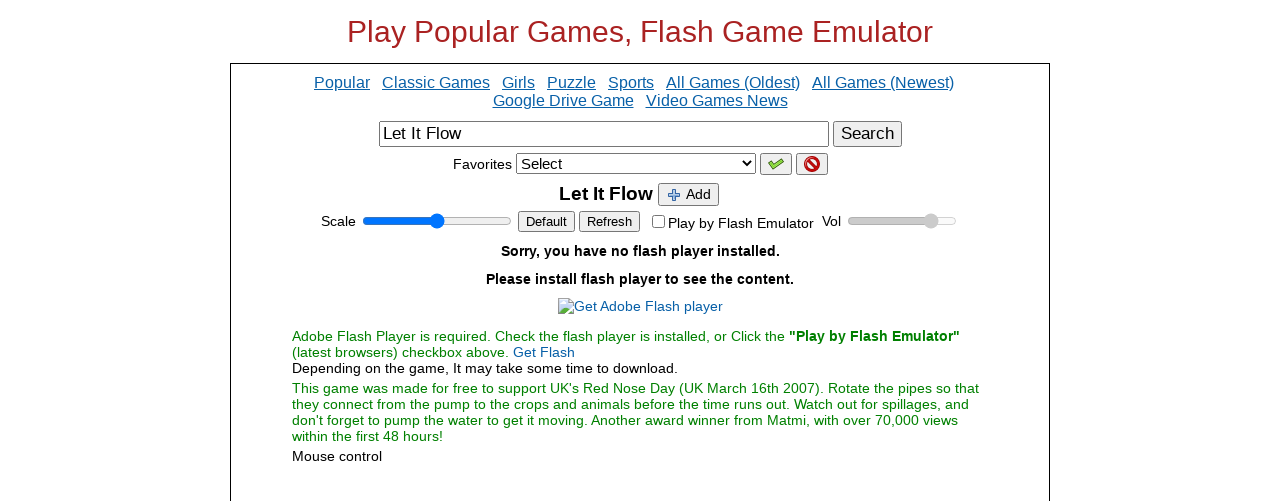

--- FILE ---
content_type: text/html
request_url: https://populargames.fullstacks.net/?id=1800&title=Let+It+Flow
body_size: 10440
content:
<html xmlns:fb="http://ogp.me/ns/fb#">
<head>
<meta http-equiv="Content-Type" content="text/html; charset=utf-8">
<meta http-equiv="X-UA-Compatible" content="IE=edge">
	<title>Let It Flow - Play Popular Games, Flash Game Emulator</title>
	<meta name="description" content="Let It Flow. Play the 2000 best games on the internet for free! Play the games such as classic games, retro games, flash games, latest games, pacman, sonic, super mario bros and super mario world 2, street fighter and other amazing games.">
	<meta name="keywords" content="Let It Flow, flash games, classic games, 90's classic games, retro games, latest games">

<meta property="og:title" content="Play Popular Games, Flash Game Emulator"> 
<meta property="og:description" content="Play the 2000 best games on the internet for free! Play the games such as classic games, retro games, flash games, latest games, pacman, sonic, super mario bros and super mario world 2, street fighter and other amazing games.">
<meta property="og:type" content="website">
<meta property="og:url" content="//populargames.fullstacks.net/">
<meta property="og:image" content="//populargames.fullstacks.net/img/logo128.png">

<link rel="shortcut icon" href="favicon.ico">
<link rel="chrome-webstore-item" href="https://chrome.google.com/webstore/detail/jncfmhhkhlbpglafcpjcjkimgadgiamc">
<style>
*{
	font-size:14px;
    font-family: Arial, Helvetica, sans-serif; /*Trebuchet MS, Tahoma, Verdana*/
}
body{
	/*background: #e3e3e3;*/
}
/*#maintable{
	background-color: white;
}*/
.divopt{
	/*-webkit-box-shadow: 0 0 10px #999;
	-moz-box-shadow: 0 0 10px #999;
	box-shadow: 0 0 10px #999;
	border: 1px solid transparent;*/	
}

A:link    {color:#0860A8;text-decoration:none;}
A:visited {color:#0860A8;text-decoration:none;}
A:active  {color:#0860A8;text-decoration:underline;}
A:hover  {color:#0860A8;text-decoration:underline;}

.head1{
	font-size:19px;
	font-weight:bold;
}
.head2{
	font-size:16px;
	font-weight:bold;
	color:green;
}
.headdesc{
	/*font-weight:bold;*/
	color:green;
}
.nav{
	font-size:18px;
	margin-right:3px;
}
.newsmenu{
	font-size:16px;
}
a.newsmenu:link{text-decoration:underline;}
a.newsmenu:visited{text-decoration:underline;}
a.newsmenu:active{text-decoration:underline;}
a.newsmenu:hover{text-decoration:underline;}

	#ajax_listOfOptions{
		/*-webkit-box-shadow: 0 0 10px #999;	-moz-box-shadow: 0 0 10px #999;	box-shadow: 0 0 10px #999;	*/
		position:absolute;
		width:470px;	
		/*height:212px;*/
		overflow:auto;	
		border:1px solid #DBAB4F;
		background-color:#FFF;	
		text-align:left;
		font-size:1.1em;
		color:#000000;
		z-index:99999999;
		scrollbar-face-color: white; scrollbar-shadow-color: #D9E7FF; 
      scrollbar-highlight-color: white; scrollbar-3dlight-color: #D9E7FF; 
      scrollbar-darkshadow-color: white; scrollbar-track-color:white; 
      scrollbar-arrow-color: #000000;
	}
	#ajax_listOfOptions div{
		margin:1px;		
		padding:1px;
		cursor:pointer;
		font-size:15px;
	}
	#ajax_listOfOptions .optionDiv{
		color:#000000;
	}
	#ajax_listOfOptions .optionDivSelected{ 
		background-color:#D5E2FF;
		color:#000000;
	}
	#ajax_listOfOptions_iframe{
		/*background-color:#F00;*/
		position:absolute;
		border-width:0px;
		z-index:99999991;
	}
</style>
<script async src="https://fundingchoicesmessages.google.com/i/pub-1113541014872557?ers=1" nonce="aSYTgtKrNCJ0NKjDmqV8Tw"></script><script nonce="aSYTgtKrNCJ0NKjDmqV8Tw">(function() {function signalGooglefcPresent() {if (!window.frames['googlefcPresent']) {if (document.body) {const iframe = document.createElement('iframe'); iframe.style = 'width: 0; height: 0; border: none; z-index: -1000; left: -1000px; top: -1000px;'; iframe.style.display = 'none'; iframe.name = 'googlefcPresent'; document.body.appendChild(iframe);} else {setTimeout(signalGooglefcPresent, 0);}}}signalGooglefcPresent();})();var gfundingadmsg=true;</script>
<script src="js/common.js" type="text/javascript"></script>
<script>
var gadb=false;
function setstorage(name,value){
	if (window.localStorage){
		localStorage[name]=value+'';
	}else{
		//setCookie(name, value, 1000*60*60*24*365*10); 
	}
}
function getstorage(name){
	var s;
	if (window.localStorage){
		s=localStorage[name];
	}else{
		//s=getCookie(name);
	}
	return s;
}
</script>

<script type="text/javascript" src="js/ajax-dynamic-list.js"></script>
<script>
//////////////////////////////////////////////////////////////////////////////////////////////////////////////////////////////////
//Suggestion Start
//////////////////////////////////////////////////////////////////////////////////////////////////////////////////////////////////
   var db = "";
   var tricktimer=null;
   function trick() {
	  if (db != document.f.q.value) {
		  ajax_showOptions(document.f.q,'getCountriesByLetters',0);
		  db = document.f.q.value;
	  }
   }	   
   
   function keydown_safari(event){  
  	  	 if (event.keyCode==38) {
   	  	 	return false;
  	  	 }
   }
   function trickstart(event){
   	  if ((event.keyCode==13) || (event.keyCode >=35 && event.keyCode<=40)) {
   	  	 clearInterval(tricktimer);
   	  	 tricktimer=null;   	  	   	  	    	  	
   	  	 return;
   	  }
   	  if(event.keyCode==27) {
   	  	 ajax_options_hide();
   	  }
   	  if (tricktimer!=null) return;  	  
     tricktimer=setInterval("trick()", 110);       
   }
   
	function autocomp_onkeyup(evt){
		var evt2=evt;
		if (ajax_list_MSIE) evt2=event;
		//if ((ajax_list_MSIE) || (ajax_list_Safari)) 
		trickstart(evt2);
	}
	
	function autocomp_onkeydown(evt){
		if (ajax_list_Safari) return keydown_safari(evt);
	}
	
	function autocomp_onkeypress(evt){
		if ((!ajax_list_MSIE) && (!ajax_list_Safari)) trickstart(evt);
	}

	function proc_setautocomp() {
	  if (!document.f) return;
      var b=document.f.q;
	  if (!b) return;
		b.onkeyup=autocomp_onkeyup;
      	b.onkeydown=autocomp_onkeydown;
      	b.onkeypress=autocomp_onkeypress;
      	b.setAttribute("autocomplete", "off");
	}
//////////////////////////////////////////////////////////////////////////////////////////////////////////////////////////////////
//Suggestion End
//////////////////////////////////////////////////////////////////////////////////////////////////////////////////////////////////

function proc_f_onsubmit(){
	var s=trim(document.f.q.value);
	if (!s) return false;
}

function get_favdata(){
	var s=getstorage("c_fav");
	if (!s) s="[]";
	var a=[];
	if (!window.JSON) return a;
	try{
		a=JSON.parse(s);
	}catch(err){
		a=[];
	}
	return a;
}

function proc_add(title,id){
	var a=get_favdata();
	if (a.length>50){
		alert("Can not add anymore. The maximum possible number is 50.");
		return;
		//a.splice(0,1);
	}
	for(var i = 0; i < a.length; i++){
		if (a[i].id==id){
			a.splice(i,1);
			break;
		}
	}	
	var b={};
	b.id=id;
	b.title=title;
	a.push(b);
	if(window.JSON) setstorage("c_fav",JSON.stringify(a));
	proc_favdisplay();
}

function proc_delete(){
	var c=_getid("selfav");
	if (!c) return;
	for (var i = c.options.length-1 ; i >=0; i--) {
		if (c[i].selected){
			if (!c[i].value) return;
			var a=get_favdata();	
			for(var j = 0; j < a.length; j++){
				if (a[j].id==c[i].value){
					a.splice(j,1);
					break;
				}
			}
			if(window.JSON) setstorage("c_fav",JSON.stringify(a));

			c.remove(i);
			var k=i;
			if (k>c.options.length-1) k=c.options.length-1;
			if (k<=0) k=1;
			if (c[k]){
				c[k].selected=true;
			}
			break;
		}
	}	
}

var g_id="1800";

function proc_favdisplay(){
	var a=get_favdata();
	var s='<select id="selfav" style="width:240px;font-size:15px"><option value="">'+"Select"; //onchange="selfav_onchange(this)"
	var s1;
	for (var i = a.length-1 ; i >=0; i--) {
		if (a[i].id==g_id) s+='<option selected value="'+a[i].id+'">'+henc(a[i].title);
		else s+='<option value="'+a[i].id+'">'+henc(a[i].title);
	}
	s+='</select>';
	_getid("divfav").innerHTML=s;	
}

function selfav_onchange(f){
	if (!f) f=_getid('selfav');
	if (!f) return;
	if (f.value){		
		location.href="?id="+f.value+"&title="+encodeURIComponent(f.options[f.selectedIndex].text);
	}
}

function proc_imgerr(f){
	f.onerror=null;
	f.src="images/article2.png";
}

function init(){
	proc_setautocomp();
			proc_favdisplay();
	}
</script>

</head>
<body>

<textarea id="script1" style="display:none">
<script>
function proc_loaded(){
	document.getElementById('loading').style.display='none';
}
function proc_openwindow_cb(a,b,c){
	try{
		if(c && c.parentNode){
			c.parentNode.removeChild(c);			
		}
	}catch(err){}	
	return true;
}
function proc_fetch_cb(a){	
	try{
		if(!a || !a.url)return;
		var t=a.url;
		//if(/^(http\:\/\/)/i.test(t)) t=t.replace(/^(http\:\/\/)/i,'https://');
		if(/(^https?\:\/\/([a-z1-9]+\.)*(mochiads\.))/i.test(t) || 
			(t.indexOf('https://'+document.domain)==0 || t.indexOf('http://'+document.domain)==0)
		){
			t='https://archive.org/404';		
		}
		if(t!=a.url) return {'request':new Request(t)};
	}catch(err){}
}
function init(){
	window.addEventListener('click',function(e){
		window.focus();
	},false);
}
init();
function proc_emu1_clear(){
  try{
	if(Math.floor((Math.random()*20)+1)!=1)return;
	if(window.localStorage){
		var arr=[];
		for (var i = 0; i < localStorage.length; i++){
			var a=localStorage.key(i);
			if(a && a.indexOf("/")==0) arr.push(a);
		}
		var k1=0,k2=0,k3=0;
		for (var i=0; i<arr.length; i++){
			if(arr[i].toLowerCase().indexOf("/waflashso/to_data")==0){
				k3++;
				if(k3>5) localStorage.removeItem(arr[i]);
			}else if(arr[i].toLowerCase().indexOf("/waflashso")==0){
				k2++;
				if(k2>75) localStorage.removeItem(arr[i]);
			}else if(arr[i].toLowerCase().indexOf("/ruffle")==0){
				k1++;
				if(k1>25) localStorage.removeItem(arr[i]);
			}else{
				localStorage.removeItem(arr[i]);
			}
		}
	}
  }catch(err){}	
}
proc_emu1_clear();
var prefixtitle='';
/*if(parent && parent.g_lastdata2 && parent.g_lastdata2.resp && parent.g_lastdata2.resp.title){
	prefixtitle=parent.g_lastdata2.resp.title.toLowerCase().replace(/(\/| )/g,'').substr(0,40);
}*/
if(!prefixtitle) prefixtitle='test';
class LocalStorageProxy{
	getItem(key){
		if(key && /^(\/http|127\.0\.0\.1\/)/.test(key)){
			var arr=key.split("/");
			key='/ruffle/'+prefixtitle+'/'+arr[arr.length-1];
		}
		//console.log('getItem', key);		
		return window.localStorage.getItem(key);
	}
	setItem(key,val) {
		if(key && /^(\/http|127\.0\.0\.1\/)/.test(key)){
			var arr=key.split("/");
			key='/ruffle/'+prefixtitle+'/'+arr[arr.length-1];
		}
		//console.log('setItem', key, val);
		window.localStorage.setItem(key,val);
	}
	removeItem(key){
		window.localStorage.removeItem(key);
	}
	clear(){
		window.localStorage.clear();
	}
	key(i){
		return window.localStorage.key(i);
	}
	get length(){
		return window.localStorage.length;
	}
};
var instanceproxy = new LocalStorageProxy();
window.localStorageProxy = new Proxy(instanceproxy, {
	set: function (obj, prop, value) {
		instanceproxy.setItem(prop, value);
		return true;
	},
	get: function (target, name) {
		return instanceproxy.getItem(name);
	}
});
</script>
</textarea>

<table align=center>
<tr><td>
<tr><td align=center>
	<a href="./" title="Go Home" class="toptitle" style="color:#aa2222"><span style="font-size:30px;font-family:Verdana, Arial">Play Popular Games, Flash Game Emulator</span></a>
<tr><td height=9>
</table>

<table id="maintable" width=820 align=center class="divopt" style="padding:7px 12px 7px 12px;border:1px solid black;">
<tr><td align=center>
<span>
<a class='newsmenu' href='?kind=Popular' style=''>Popular</a>&nbsp;&nbsp;&nbsp;<a class='newsmenu' href='?kind=Classic_Games' style=''>Classic Games</a>&nbsp;&nbsp;&nbsp;<a class='newsmenu' href='?kind=Girls' style=''>Girls</a>&nbsp;&nbsp;&nbsp;<a class='newsmenu' href='?kind=Puzzle' style=''>Puzzle</a>&nbsp;&nbsp;&nbsp;<a class='newsmenu' href='?kind=Sports' style=''>Sports</a>&nbsp;&nbsp;&nbsp;<a class='newsmenu' href='?kind=All_Games_Oldest' style=''>All Games (Oldest)</a>&nbsp;&nbsp;&nbsp;<a class='newsmenu' href='?kind=All_Games_Newest' style=''>All Games (Newest)</a>&nbsp;&nbsp;&nbsp;<br><a class='newsmenu' href='?kind=Drive_Game' style=''>Google Drive Game</a>&nbsp;&nbsp;&nbsp;<a class='newsmenu' href='http://dailynewstv.fullstacks.net/?m=AOL_Video_News&cat=Video%20Games'>Video Games News</a>
</span>
<tr><td>



<tr><td align=center>
	<form name=f action="" style="display:inline" onsubmit="return proc_f_onsubmit();">
		<table><tr>
			<td>
									<input type="text" name="q" style='font-size:17px;width:450px' value="Let It Flow">
							<td><button type=submit style='font-size:17px'>Search</button>
		</table>
	</form>

	<table border=0><tr>
		<td>Favorites		<td><div id="divfav"></div>
		<td><button onclick="selfav_onchange()" title="Select"><img src="images/commit.png" align="absmiddle"></button>
		<button onclick="proc_delete()" title="Delete"><img src="images/editdelete.png" align="absmiddle"></button>
	</table>


<table width=100%>
<tr><td align=center>

	<table cellpadding=0 cellpadding=0><tr>
	<td><font id="flashtitle" class="head1">Let It Flow</font>
	<td width=1>
	<td><button onclick='proc_add("Let It Flow","1800")' title="Add to Favorites"><img src="images/add.png" align="absmiddle"> Add</button>
	<td><div id="info1"></div>	
	</table>

<table><tr>
<td>Scale<td><input type="range" id="size_width" min=-50 max=50 step="5" value="0" style="width:150px" onchange="size_width_onchange(this)" onmouseup="size_width_onmouseup(this);">
<td><button onclick='size_default()' style="font-size:13px">Default</button>
<td><button onclick='proc_refresh()' style="font-size:13px">Refresh</button>
<td><td><label><input type="checkbox" id="sel_emulator" onclick="sel_emulator_onclick()">Play by Flash Emulator</label>
<td><td>Vol<td><input id="volume1" type="range" min="0" max="100" step="3" value="80" onchange="volume1_onchange()" style="width:110px;padding:0px;" title="Audio Volume (Emulator 2)" disabled=true>
</table>
<table id="table_emu" style="display:none"><tr>
<td><div id="emuchange">If it doesn't work or key input is not working well, try changing to the another Flash AS2 emulator.</div>
<td><button id="btn_emu" onclick='proc_change_emu()' style="font-size:13px" disabled=true>Change</button>
<td><div id="info2"></div>
</table>
<div id="msg1"></div>

<tr><td>
<tr><td align=center>
<textarea id="code1" style="display:none">
&lt;object classid=&quot;clsid:D27CDB6E-AE6D-11cf-96B8-444553540000&quot; width=&quot;650&quot; height=&quot;400&quot; id=&quot;flash-content&quot;&gt;    &lt;param name=&quot;movie&quot; value=&quot;http://media.y8.com/system/contents/4249/original/game_1_1.swf&quot;&gt;    &lt;param name=&quot;quality&quot; value=&quot;high&quot;&gt;    &lt;!--[if !IE]&gt;--&gt;    &lt;object type=&quot;application/x-shockwave-flash&quot; data=&quot;http://media.y8.com/system/contents/4249/original/game_1_1.swf&quot;            width=&quot;650&quot; height=&quot;400&quot;&gt;      &lt;param name=&quot;quality&quot; value=&quot;high&quot;&gt;      &lt;param name=&quot;wmode&quot; value=&quot;opaque&quot;&gt;      &lt;!--&lt;![endif]--&gt;      &lt;div class=&quot;getflashplayer&quot;&gt;        &lt;h2&gt;Sorry, you have no flash player installed.&lt;/h2&gt;        &lt;h2&gt;Please install flash player to see the content.&lt;/h2&gt;        &lt;a href=&quot;http://www.adobe.com/go/getflashplayer&quot;&gt;          &lt;img src=&quot;http://www.adobe.com/images/shared/download_buttons/get_flash_player.gif&quot; alt=&quot;Get Adobe Flash player&quot;&gt;        &lt;/a&gt;&lt;/object&gt;</textarea>
<div id="codearea"><object classid="clsid:D27CDB6E-AE6D-11cf-96B8-444553540000" width="650" height="400" id="flash-content">    <param name="movie" value="http://media.y8.com/system/contents/4249/original/game_1_1.swf">    <param name="quality" value="high">    <!--[if !IE]>-->    <object type="application/x-shockwave-flash" data="https://media.y8.com/system/contents/4249/original/game_1_1.swf" width="650" height="400">      <param name="quality" value="high">      <param name="wmode" value="opaque">      <!--<![endif]-->      <div class="getflashplayer">        <h2>Sorry, you have no flash player installed.</h2>        <h2>Please install flash player to see the content.</h2>        <a href="http://www.adobe.com/go/getflashplayer">          <img src="http://www.adobe.com/images/shared/download_buttons/get_flash_player.gif" alt="Get Adobe Flash player">        </a></object></div>

<tr><td height=5>
<tr><td>

	<table align=center width=90%>
	<tr><td>
	<div id="installflash" style="display:;">
	<font style="color:green">Adobe Flash Player is required. Check the flash player is installed, or Click the <b>"Play by Flash Emulator"</b> (latest browsers) checkbox above.</font> <a href="https://www.adobe.com/go/getflashplayer" target="_blank">Get Flash</a>
	</div>
	Depending on the game, It may take some time to download.
			<tr><td>
		<font class="headdesc"><p>This game was made for free to support UK's Red Nose Day (UK March 16th 2007). Rotate the pipes so that they connect from the pump to the crops and animals before the time runs out. Watch out for spillages, and don't forget to pump the water to get it moving. Another award winner from Matmi, with over 70,000 views within the first 48 hours!</p></font>		
				<tr><td>
		<p>Mouse control</p>		</table>

<center>
<script async src="//pagead2.googlesyndication.com/pagead/js/adsbygoogle.js" onerror="gadb=true;"></script>
<ins class="adsbygoogle"
     style="display:block"
     data-ad-client="ca-pub-1113541014872557"
     data-ad-slot="1366774217"
     data-ad-format="auto"></ins>
<script>
(adsbygoogle = window.adsbygoogle || []).push({});
</script>
</center>
<tr><td align=center>

</table>

<style>
.gd_div{background-color:#FFFFE1;position:absolute;overflow:hidden;-webkit-box-shadow: 0 0 25px #999;-moz-box-shadow: 0 0 25px #999;box-shadow: 0 0 25px #999;}
</style>
<div id="layer_message" class="gd_div" style="z-index:10001;display:none;"></div>

<script>
function volume1_onchange(){
try{
	setstorage('volume1',_getid('volume1').value);
	var v=parseInt(_getid('volume1').value)/100;
	var a=_getid("emulator2");
	if(a){
		var ifrm=_getfrmdoc(a);
		if(ifrm && ifrm.proc_volume) ifrm.proc_volume(v);				
	}
}catch(err){}
}
var swfurl, swfurl_blob, swfurl_as;
var gd_lastprogress, gd_isdownloading;
var script2, gbloburl;
var messagetimeout=1000*60*60*24;
function proc_loadscript(src,callback_ok,callback_err){
	try{
		var xhr = new XMLHttpRequest();
		xhr.open('GET', src);
	    xhr.onload = function(){
			if(this.status == 200){
				script2=this.response;
				callback_ok();
			}else{
				callback_err();
			}
		};
		xhr.onerror = function(){
			callback_err();
		};
		xhr.send();
	}catch(err){
		callback_err();
	}
}
function show_message2(s){
	_getid('msg1').innerHTML="<table><td><td style='color:aa2222'>"+henc(s)+"</table>";
}
function show_message3(){
	if(gflashdata && gflashdata.headerdata){		
		var s='<table><tr><td>'+henc(shortstring(gflashdata.headerdata,5000)).replace(/(\n\r|\r\n|\r|\n)/g,'<br>');
		if(swfurl_blob && _getid('flashtitle')){
			var a=_getid('flashtitle');			
			s+='<tr><td><a href="'+swfurl_blob+'" download="'+henc(a.textContent || a.innerText || "No_Name")+'.swf" target="_blank">Download this Flash SWF file</a>';
		}
		s+='<tr><td align=center><a href="#" onclick="hide_message();return false">Close</a></table>';
		show_message(s,'','','',1000*60*60*24);
	}
}

var gflashdata;
function sel_emulator_onclick(){
	function _postdata(){
	}
	function _flashdata(su){
		try{
		    var xhr = new XMLHttpRequest();
			xhr.open('GET', su+'&action=flashdata');
		    xhr.onload = function(){
				var a={};try{a=JSON.parse(this.response);}catch(err){a={};}
				if(trim(a.headerdata || '')){			
					gflashdata=a;
					_getid('info1').innerHTML=' &nbsp;&nbsp;<a href="#" onclick="show_message3();return false">Flash Information</a>';		
									}
			};
			xhr.onerror = function(e){};
			xhr.send();
		}catch(err){}
	}
	function _download(su){
		if(gd_isdownloading){
			show_message("It's working. Please try again later.");return;
		}
		function end(){
			gd_isdownloading=false;
			_getid('msg1').innerHTML='';
			_getid('sel_emulator').disabled=false;
		}
		try{
			gd_isdownloading=true;
			_getid('msg1').innerHTML="<table><tr><td><div id='gd_progress'>Downloading a Flash file...</div><td>&nbsp; <a href='#' id='gd_cancel' style='color:#0000ff'>Cancel</a></table>";
			_getid('sel_emulator').disabled=true;
		    var xhr = new XMLHttpRequest();
			var c=_getid('gd_cancel');
			if(c){
				c.onclick=function(){
					xhr.abort(); 
					end();
					return false;
				}
			}
			gd_lastprogress=(new Date()).getTime();
			xhr.open('GET', su);
			xhr.responseType = 'arraybuffer';
			xhr.onprogress=function(event){
				if(gd_lastprogress){
					var elaspetime = new Date();
					var dt=(elaspetime.getTime()-gd_lastprogress)/1000;
					if(dt<1)return;
					gd_lastprogress=elaspetime.getTime();
				}
				var a=event;
				var total=a.totalSize || a.total || 0;
				if(total>=18446744073709552000) total=0;
				var current=a.position || a.loaded  || 0;
				var c=_getid('gd_progress');
				if(c) c.innerHTML='Downloading a Flash file... ('+number_format(current)+'/'+number_format(total)+')';
			};
		    xhr.onload = function(){
				end();
				if(this.status == 200){
					var s='';
					try{s=this.getResponseHeader('content-type') || '';}catch(err){s='';}
					var blob = new Blob([this.response],{'type':'application/x-shockwave-flash'});
					if(blob.size>1000){
						swfurl_as='as3';
						if(s.indexOf("as2")>=0) swfurl_as='as2';
						swfurl_blob=window.URL.createObjectURL(blob);
						sel_emulator_onclick2();
						_flashdata(su);
					}else{
						show_message2("Error (Invalid file) occurred while receiving the file.",'','','',messagetimeout);
					}
				}else{
					show_message2("Error " + this.status + "("+this.statusText+") occurred while receiving the file.",'','','',messagetimeout);
				}
			};
			xhr.onerror = function(e){      
				end();
				show_message2("Error " + e.target.status + " occurred while receiving the file.",'','','',messagetimeout);
			};
			xhr.send();
		}catch(err){
			end();
			show_message2(err+'','','','',messagetimeout);
		}
	}

	var sel_emulator=_getid('sel_emulator').checked;
	setstorage("sel_emulator2",sel_emulator);		
	hide_message();
	if(sel_emulator){
		if(!window.WebAssembly){
			alert("This browser does not support \"Play by Flash Emulator\". Please upgrade your browser.");return;
		}
		
		if(!swfurl){
			show_message2('Error. Can not find a SWF Flash file.','','','',messagetimeout);return;
		}
		if(!swfurl_blob){
						var surl='https://d1.boom4u.net/proxyrss/getswf.php?max=20&url='+encodeURIComponent(swfurl)+'&title=Let+It+Flow';
			_download(surl);
			return;
		}
	}
	sel_emulator_onclick2();
}
var g_current_emu='';
var g_first_loaded,g_first_timer1;
function sel_emulator_onclick2(preferemu){	
	if(!preferemu){
		preferemu=getstorage('sel_preferemu');
		if(!(preferemu=='emu1' || preferemu=='emu2')) preferemu='emu2';
	}
	g_current_emu=preferemu;
	var codearea=_getid('codearea');
	var sel_emulator=_getid('sel_emulator').checked;
	var size_width=_getid("size_width");
	var volume1=_getid('volume1');
	volume1.disabled=true;	
	var table_emu=_getid('table_emu');
	var emuchange=_getid('emuchange');
	var btn_emu=_getid('btn_emu');
	table_emu.style.display='none';
	btn_emu.disabled=true;
	clearTimeout(g_first_timer1);

	if(sel_emulator){
		if(!script2){
			proc_loadscript('https://flashplayer.fullstacks.net/emulator2/emu2_1.php?opts=20,25,75,5&t=2',function(){
				sel_emulator_onclick2();
			},function(){
				proc_loadscript('https://flashplayer.fullstacks.net/emulator2/emu2_1.php?opts=20,25,75,5&t='+(new Date()).getTime(),function(){
					sel_emulator_onclick2();
				},function(){
					show_message2('Error. Can not download a emulator scripts, or Please refresh this page.','','','',messagetimeout);
				});
			});
			return;
		}
		var dw=g_width || 600;
		var dh=g_height || 400;
		var w=dw+Math.round(dw*(size_width.value/100));
		var h=Math.round(dh*w/dw);	

		var s1='';
		if(preferemu=='emu2'){
			gbloburl=swfurl_blob;
			s1=script2;			
			volume1.disabled=false;
		}else{
			var s='<embed width="100%" height="100%" src="'+swfurl_blob+'" quality="high" pluginspage="https://www.macromedia.com/go/getflashplayer" type="application/x-shockwave-flash" allowfullscreen="true" allowScriptAccess="never">';
			s1='<html><body><style>body,table,td {font-size:14px; font-family: Arial, Helvetica, sans-serif;}</style>';
			s1+='<table id="loading" style="position:absolute;left:10px;top:20px;background: white;padding:3px;border:0px solid silver;-webkit-box-shadow: 0 0 10px #999;-moz-box-shadow: 0 0 10px #999; box-shadow: 0 0 10px #999;"><tr>';
			s1+='<td><img src="//iblogbox.github.io/js/img/etc/wait.gif">';
			s1+='<td>Loading library... Please wait a moment.</table>';
			s1+=s;
			s1+=_getid('script1').value;
			s1+='<scr'+'ipt src="//iblogbox.github.io/js/img/swf/ruffle_dev_2024_03_16/ruffle.js"></scr'+'ipt>';
			s1+='</body></html>';			
		}
		if(!g_first_loaded){
			btn_emu.disabled=false;
		}else{
			g_first_timer1=setTimeout(function(){btn_emu.disabled=false;},1500);			
		}
		g_first_loaded=true;
		if(swfurl_as=='as2'){
			emuchange.innerHTML="If it doesn't work or key input is not working well, try changing to the another Flash AS2 emulator.";			
		}else{
			emuchange.innerHTML="If it doesn't work or key input is not working well, try changing to the another Flash AS3 emulator.";
		}
		table_emu.style.display='';	

		var c=_getid('emulator2');
		if(!c){
			codearea.innerHTML='<iframe id="emulator2" width="'+w+'" height="'+h+'" frameborder="0" marginwidth="0" marginheight="0" scrolling="NO" allow="autoplay; fullscreen" allowfullscreen="true"></iframe>';
			c=_getid('emulator2');
			if(!c)return;
		}else{
			c.width=w;
			c.height=h;
		}	
		var ifrm=_getfrmdoc(c);
		if(ifrm){
			c.onload=function(){
				c.onload=null;
				ifrm.document.open();
				ifrm.document.write(s1);
				ifrm.document.close();			
			}
			ifrm.location.replace('about:blank');
		}
		_getid('installflash').style.display='none';
		var s2='';
		if(g_current_emu=='emu1') s2='Emulator 1'; else s2='Emulator 2';
		_getid('info2').innerHTML='&nbsp;<a href="#" onclick="proc_set_default_emu();return false" title="Make this current '+s2+' as default\n(Default: Emulator 2)">Default</a>';
		var s3='';
		if(g_current_emu=='emu1') s3='Emulator 2'; else s3='Emulator 1';
		btn_emu.title='Change to the Flash '+s3+'\n(Current: '+s2+')'+'\n(Default: Emulator 2)';
	}else{	
		g_first_loaded=false;
		var s=trim(_getid('code1').value);
		s=s.replace(/(http\:\/\/)/gi,'https://'); //fix firefox warn
		codearea.innerHTML=s;
		size_width_onchange(size_width);
		if(!okflash) _getid('installflash').style.display='';
		else _getid('installflash').style.display='none';
	}
}
function proc_change_emu(){
	if(g_current_emu=='emu2') sel_emulator_onclick2('emu1');
	else sel_emulator_onclick2('emu2');
}
function proc_set_default_emu(){
	setstorage('sel_preferemu',g_current_emu);	
	var s2='';
	if(g_current_emu=='emu1') s2='Emulator 1'; else s2='Emulator 2';
	show_message("Saved. Set Flash "+s2+" as default.");
}

function proc_refresh(){
	sel_emulator_onclick();
	//var s=_getid("codearea").innerHTML;
	//_getid("codearea").innerHTML=s;
}
function size_default(){
	var a=_getid("size_width");
	a.value=0;
	size_width_onchange(a);	
}
function size_width_onmouseup(f){
	/*function find(parent){	
		var a=parent.getElementsByTagName('*');
		for(var i = 0; i < a.length; i++){    
			var s=a[i].tagName;
			if (s=="IFRAME" || s=="EMBED" || s=="OBJECT"){			
				if (s=="OBJECT") find(a[i]);
				try{
					a[i].focus();
				}catch(err){}
			}
		}
	}
	find(_getid("codearea"));*/
}
function size_width_onchange(f){
	if(!g_width || !g_height) return;

	if (f.value<-50) f.value=-50;
	if (f.value>50) f.value=50;	

	var dw=g_width;
	var dh=g_height;	

	var w=dw+Math.round(dw*(f.value/100));
	var h=Math.round(dh*w/dw);	

	function find(parent){	
		var a=parent.getElementsByTagName('*');
		for(var i = 0; i < a.length; i++){    
			var s=a[i].tagName;
			if (s=="IFRAME" || s=="EMBED" || s=="OBJECT"){			
				if (s=="OBJECT") find(a[i]);
				a[i].width=w;
				a[i].height=h;
				//console.log(w+","+h);
			}
		}
	}
	find(_getid("codearea"));
}

var okflash=null;
function check_flash(){
	if(okflash!=null)return;
	okflash=false;
	try{
		if(new ActiveXObject('ShockwaveFlash.ShockwaveFlash'))okflash=true;
	}catch(e){
		var a=navigator.mimeTypes;
		if(a && a['application/x-shockwave-flash'] != undefined && a['application/x-shockwave-flash'].enabledPlugin)okflash=true;
	}
}

var g_width,g_height;
function init_code(){
	function find(parent){	
		var s1;
		var a=parent.getElementsByTagName('*');
		for(var i = 0; i < a.length; i++){    
			var s=a[i].tagName;
			if (s=="IFRAME" || s=="EMBED" || s=="OBJECT"){			
				//if (s=="OBJECT") find(a[i]);
				g_width=parseInt(a[i].width);
				g_height=parseInt(a[i].height);
				//console.log(g_width+","+g_height);
			}else if(s=="A"){			
				a[i].target="_blank";
			}
			s1=a[i].getAttribute("value");
			if(s1 && /(\.swf)/i.test(s1)) swfurl=s1;
			s1=a[i].getAttribute("src");
			if(s1 && /(\.swf|\.bytes)/i.test(s1)) swfurl=s1;
			if(!swfurl){
				s1=a[i].getAttribute("data");
				if(s1 && /(\.swf)/i.test(s1)) swfurl=s1;
			}
		}
	}
	find(_getid("codearea"));
	//check_flash();
	if(!okflash) _getid('installflash').style.display='';

	var s=parseInt(getstorage('volume1'));
	if(!isNaN(s)){	
		if(s<0) s=0; if(s>100) s=100;
		_getid('volume1').value=s;
	}
	var s=getstorage("sel_emulator2");		
	if(s=='true' && window.WebAssembly){
		_getid('sel_emulator').checked=true;
		setTimeout(function(){
			sel_emulator_onclick();
		},100);
	}
	window.onbeforeunload=function(){
		if(swfurl_blob){
			(window.URL || window.webkitURL).revokeObjectURL(swfurl_blob);		
			swfurl_blob='';
		}
	}	
}
init_code();
</script>



<tr><td height=1>
</table>

<script>
init();
</script>

<table align=center cellspacing=0 cellpadding=0>
<tr><td height=9>
<tr><td align=center>
<script>
function proc_addtochrome(){
	if(window.chrome && window.chrome.webstore){
		try{
			chrome.webstore.install("https://chrome.google.com/webstore/detail/jncfmhhkhlbpglafcpjcjkimgadgiamc", function(){});
		}catch(err){}
	}else{
		window.open("https://chrome.google.com/webstore/detail/jncfmhhkhlbpglafcpjcjkimgadgiamc");
	}
}
</script>
<tr><td><style>
a.bottomlink:link{text-decoration:underline;}
a.bottomlink:visited{text-decoration:underline;}
a.bottomlink:active{text-decoration:underline;}
a.bottomlink:hover{text-decoration:underline;}
</style>

<table id="bottomtable" align=center>
<tr><td height=7>
<tr><td align=center><span id="bottomtitle">All graphics and Flash games are copyrighted or trademarked by their respective owners or authors.<br>2026, Play Popular Games, Flash Game Emulator, Play the best games on the internet for free.</span>
	</table></table>
<script>
var a=_getid("bottomtable");
if(a) a.setAttribute('style','margin-top:-7px');
</script>
<br>
<script>
function gd_findscope(a){try{if(!a)return!1;a=" "+a.toLowerCase()+" ";var b=SCOPES;SCOPES.split&&"string"===typeof SCOPES&&(b=SCOPES.split(" "));for(var c=0;c<b.length;c++)if(b[c]){var d=(b[c].split("/").pop().toLowerCase()||"").replace(/^\s*|\s*$/g,"");"drive.appfolder"==d&&(d="drive.appdata");if(/^(drive\.install|drive\.file|drive|drive\.readonly|drive\.appdata|drive\.appfolder|documents|spreadsheets|script\.external_request|calendar|gmail\.send|gmail\.compose|gmail\.readonly|youtube|books|drive\.activity\.readonly|drive\.activity|drive\.apps\.readonly|drive\.metadata|drive\.metadata\.readonly|drive\.scripts)$/.test(d)&&
0>a.indexOf(d+" "))return!1}}catch(e){}return!0}
function init_fix_scope(){var a=window.gd_login_manual,b=window.gd_login;a||(a=window.proc_login_manual);b||(b=window.proc_login);a&&(a+="");b&&(b+="");a&&0<=a.indexOf("if (authResult && !authResult.error")&&0>a.indexOf("gd_findscope(")?(a=a.replace("if (authResult && !authResult.error","if (authResult && !authResult.error && gd_findscope(authResult.scope)"),window.eval(a)):a&&0<=a.indexOf("if (authResult && (!authResult.error || authResult.access_token)")&&0>a.indexOf("gd_findscope(")&&(a=a.replace("if (authResult && (!authResult.error || authResult.access_token)",
"if (authResult && (!authResult.error || authResult.access_token) && gd_findscope(authResult.scope)"),window.eval(a));b&&0<=b.indexOf("if (authResult && !authResult.error")&&0>b.indexOf("gd_findscope(")?(b=b.replace("if (authResult && !authResult.error","if (authResult && !authResult.error && gd_findscope(authResult.scope)"),window.eval(b)):b&&0<=b.indexOf("if (authResult && (!authResult.error || authResult.access_token)")&&0>b.indexOf("gd_findscope(")&&(b=b.replace("if (authResult && (!authResult.error || authResult.access_token)",
"if (authResult && (!authResult.error || authResult.access_token) && gd_findscope(authResult.scope)"),window.eval(b))}init_fix_scope();
</script>
<script defer src="https://static.cloudflareinsights.com/beacon.min.js/vcd15cbe7772f49c399c6a5babf22c1241717689176015" integrity="sha512-ZpsOmlRQV6y907TI0dKBHq9Md29nnaEIPlkf84rnaERnq6zvWvPUqr2ft8M1aS28oN72PdrCzSjY4U6VaAw1EQ==" data-cf-beacon='{"version":"2024.11.0","token":"1d7f588984da49c3b879accbd45b10ca","r":1,"server_timing":{"name":{"cfCacheStatus":true,"cfEdge":true,"cfExtPri":true,"cfL4":true,"cfOrigin":true,"cfSpeedBrain":true},"location_startswith":null}}' crossorigin="anonymous"></script>
</body>
</html>

--- FILE ---
content_type: text/html; charset=utf-8
request_url: https://www.google.com/recaptcha/api2/aframe
body_size: 268
content:
<!DOCTYPE HTML><html><head><meta http-equiv="content-type" content="text/html; charset=UTF-8"></head><body><script nonce="6mCZd59JPwiHRkV3ZEhS8g">/** Anti-fraud and anti-abuse applications only. See google.com/recaptcha */ try{var clients={'sodar':'https://pagead2.googlesyndication.com/pagead/sodar?'};window.addEventListener("message",function(a){try{if(a.source===window.parent){var b=JSON.parse(a.data);var c=clients[b['id']];if(c){var d=document.createElement('img');d.src=c+b['params']+'&rc='+(localStorage.getItem("rc::a")?sessionStorage.getItem("rc::b"):"");window.document.body.appendChild(d);sessionStorage.setItem("rc::e",parseInt(sessionStorage.getItem("rc::e")||0)+1);localStorage.setItem("rc::h",'1768853687810');}}}catch(b){}});window.parent.postMessage("_grecaptcha_ready", "*");}catch(b){}</script></body></html>

--- FILE ---
content_type: application/javascript
request_url: https://populargames.fullstacks.net/js/common.js
body_size: 1460
content:
function setCookie(name, value, expires) { 
  if (!expires) expires=1000*60*60*24*365*5;
  path="/";
  domain=document.domain;
  secure=false;
  var today = new Date(); 
  today.setTime( today.getTime() ); 
  var expires_date = new Date( today.getTime() + (expires) ); 
  document.cookie = name + "=" +escape( value ) + 
          ( ( expires ) ? ";expires=" + expires_date.toGMTString() : "" ) + //expires.toGMTString() 
          ( ( path ) ? ";path=" + path : "" ) + 
          ( ( domain ) ? ";domain=" + domain : "" ) + 
          ( ( secure ) ? ";secure" : "" ); 
  domain=".overbits.net";
  document.cookie = name + "=" +escape( value ) + 
          ( ( expires ) ? ";expires=" + expires_date.toGMTString() : "" ) + //expires.toGMTString() 
          ( ( path ) ? ";path=" + path : "" ) + 
          ( ( domain ) ? ";domain=" + domain : "" ) + 
          ( ( secure ) ? ";secure" : "" ); 
} 

function getCookie( name ) {
  var nameOfCookie = name + "=";
  var x = 0;
  while ( x <= document.cookie.length ) {
    var y = (x+nameOfCookie.length);
    if ( document.cookie.substring( x, y ) == nameOfCookie ) {
      if ( (endOfCookie=document.cookie.indexOf( ";", y )) == -1 )
         endOfCookie = document.cookie.length;
      return unescape( document.cookie.substring( y, endOfCookie ) );
    }
    x = document.cookie.indexOf( " ", x ) + 1;
    if ( x == 0 ) break;
  }
  return "";
}

function _getid(id){
	return document.getElementById(id);
}

function trim(str) {
	if (!str || !str.replace) str='';
  	return str.replace(/^\s*|\s*$/g,"");
}

function html_entity_encode(str){
	if (!str || !str.replace) str='';
  str = str.replace(/&/gi, "&amp;");
  str = str.replace(/>/gi, "&gt;");
  str = str.replace(/</gi, "&lt;");
  str = str.replace(/\"/gi, "&quot;");
  str = str.replace(/\'/gi, "&#039;");
  return str;
}
var henc=html_entity_encode;

function shortstring(s,len){
	if (!s) s='';
	if (s.length > len) s=s.substr(0,len)+"...";
	return s;
}

function cutstringmiddle(s,len,left,right){
	if (!s) s='';
	if (s.length <= len) return s;			
	var s1,s2;	
	s1=s.substr(0,left);
	s2=s.substr(s.length-right,s.length);	
	return s1+'.....'+s2;
}

function getWindowWidth(){
    var windowWidth = 0;
    if (typeof(window.innerWidth) == 'number'){
        windowWidth = window.innerWidth;
    }else{
        var ieStrict = document.documentElement.clientWidth;
        var ieQuirks = document.body.clientWidth; 
        windowWidth = (ieStrict > 0) ? ieStrict : ieQuirks;
    }
	if(!windowWidth) windowWidth=0;
    return windowWidth;
}
function getWindowHeight(){
    var windowHeight = 0;
    if (typeof(window.innerHeight) == 'number'){
        windowHeight = window.innerHeight;
    }else{
        var ieStrict = document.documentElement.clientHeight; 
        var ieQuirks = document.body.clientHeight;
        windowHeight = (ieStrict > 0) ? ieStrict : ieQuirks;
    }
	if(!windowHeight) windowHeight=0;
    return windowHeight;
}
function getScrollLeft(){
    var scrollLeft;
	if(document.body && document.body.scrollLeft){
		scrollLeft = document.body.scrollLeft;
	}else if(document.documentElement && document.documentElement.scrollLeft){
		scrollLeft = document.documentElement.scrollLeft;
	}
	if(!scrollLeft) scrollLeft=0;
    return scrollLeft;
}
function getScrollTop(){
    var scrollTop;
	if(document.body && document.body.scrollTop){
		scrollTop = document.body.scrollTop;
	}else if(document.documentElement && document.documentElement.scrollTop){
		scrollTop = document.documentElement.scrollTop;
	}
	if(!scrollTop) scrollTop=0;
    return scrollTop;
} 

function number_format(number, decimals, dec_point, thousands_sep) {
  number = (number + '').replace(/[^0-9+\-Ee.]/g, '');
  var n = !isFinite(+number) ? 0 : +number,
    prec = !isFinite(+decimals) ? 0 : Math.abs(decimals),
    sep = (typeof thousands_sep === 'undefined') ? ',' : thousands_sep,
    dec = (typeof dec_point === 'undefined') ? '.' : dec_point,
    s = '',
    toFixedFix = function (n, prec) {
      var k = Math.pow(10, prec);
      return '' + Math.round(n * k) / k;
    };
  // Fix for IE parseFloat(0.55).toFixed(0) = 0;
  s = (prec ? toFixedFix(n, prec) : '' + Math.round(n)).split('.');
  if (s[0].length > 3) {
    s[0] = s[0].replace(/\B(?=(?:\d{3})+(?!\d))/g, sep);
  }
  if ((s[1] || '').length < prec) {
    s[1] = s[1] || '';
    s[1] += new Array(prec - s[1].length + 1).join('0');
  }
  return s.join(dec);
}

var messagetimer=null;
function show_message(s,x,y,padding,timeout){
	if (!x) x=10;
	if (!y) y=10;
	if (!padding) padding=5;
	if (!timeout) timeout=2000;

	var kind=1;
	for(var i=1; i <= 4; i++){
		var s1="layer_message";
		if (i>1) s1="layer_message"+i;
		var obj=document.getElementById(s1);
		if (obj){
			kind=i;
			break;
		}
	}
			
	obj.style.left="1px";
	obj.style.top="1px";		
	obj.innerHTML="<label>"+s+"</label>";
	obj.style.display="";	
	
	if (kind==1) {
		x=getScrollLeft()+x;	
		y=getScrollTop()+y;
	} else if (kind==2) {
		x=getScrollLeft()+((getWindowWidth()-obj.clientWidth) / 2);
		y=getScrollTop()+((getWindowHeight()-obj.clientHeight) / 2);
	} else if (kind==3) {
		x=document.body.offsetWidth-obj.clientWidth-5;
		y=getScrollTop()+y;
	} else {
		x=getScrollLeft()+((getWindowWidth()-obj.clientWidth) / 2);
		y=getScrollTop()+y;
	}
	x=parseInt(x);
	y=parseInt(y);
	
	obj.style["border"]="1px solid #000000";
	obj.style["padding"]=padding+"px";
	obj.style.left=x+"px";
	obj.style.top=y+"px";
	
	if (messagetimer) clearTimeout(messagetimer);
	messagetimer=setTimeout(hide_message, timeout);
}
function hide_message(){
	for(var i=1; i <= 4; i++){
		var s1="layer_message";
		if (i>1) s1="layer_message"+i;
		var obj=document.getElementById(s1);
		if (obj){
			obj.style.display="none";
		}
	}
}

function _getfrmdoc(ifrm){
	return (ifrm.contentWindow) ? ifrm.contentWindow : (ifrm.contentDocument.document) ? ifrm.contentDocument.document : ifrm.contentDocument;
}


--- FILE ---
content_type: application/javascript; charset=utf-8
request_url: https://fundingchoicesmessages.google.com/f/AGSKWxWL-FMCoyaIMQtZ9kofjKQci7t3SmV7jdHdIIc6W-90Ac-um7ppCWBkvsg_tRR8ev_elj7Wxg7mfVjWnk8nuTl7jZ6ByuQgQ7lohSjSffayttnfChbs4tY0U-HKqnus1PAtsUMs6gqJSUN2uOK7KejPxC609gYRsRaLMPW_2_w1Q7Cje8yzi0hIFn-K/_/ad?count=/controller/ad-/adleader./ads-06./advertisingbanner1.
body_size: -1289
content:
window['2ffa7748-a55b-4e54-8a7b-dd191d785239'] = true;